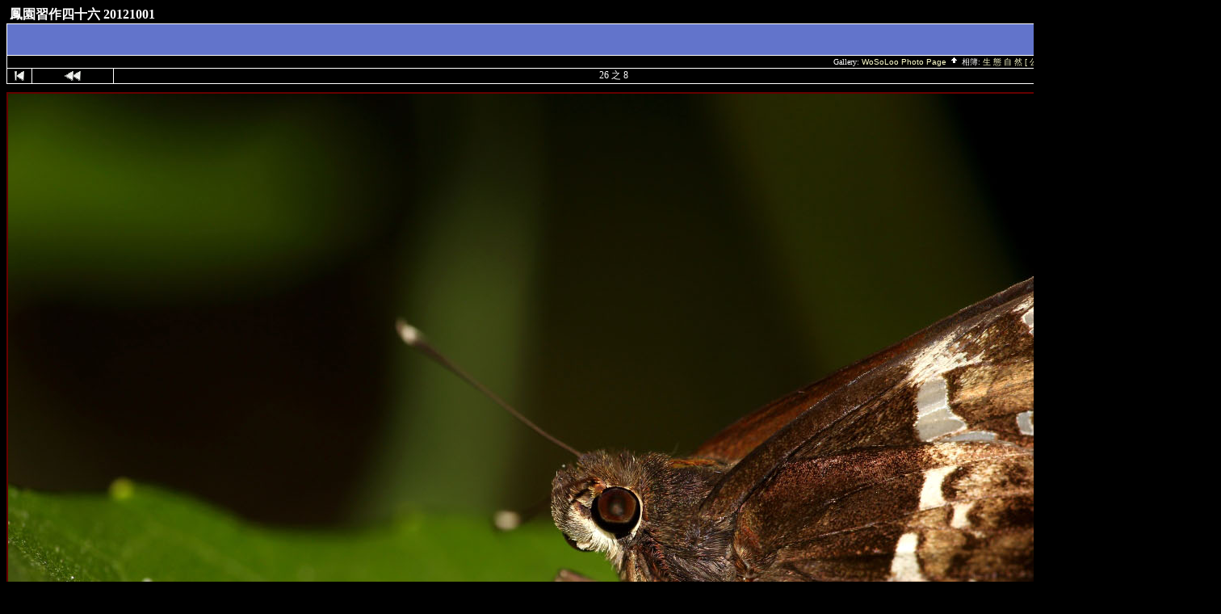

--- FILE ---
content_type: text/html; charset=big5
request_url: https://d228216.mygallery.biz/album739/WSL_9276_copy
body_size: 2036
content:
<!DOCTYPE html PUBLIC "-//W3C//DTD HTML 4.01 Transitional//EN" "http://www.w3.org/TR/html4/loose.dtd">
<html>
<head>
  <title>WoSoLoo Photo Page :: 鳳園習作四十六 20121001  :: WSL_9276_copy</title>
  <meta http-equiv="content-style-type" content="text/css">
  <meta http-equiv="content-type" content="Mime-Type; charset=big5">
  <meta name="content-language" content="zh-TW">

  <link rel="stylesheet" type="text/css" href="https://d228216.mygallery.biz/css/base.css.default">
  <link rel="stylesheet" type="text/css" href="https://d228216.mygallery.biz/css/screen.css">
  <link rel="shortcut icon" href="https://d228216.mygallery.biz/images/favicon.ico">

  <link rel="first" href="https://d228216.mygallery.biz/album739/WSL_9067_copy?noCount=1">
  <link rel="prev" href="https://d228216.mygallery.biz/album739/WSL_9262_copy?noCount=1">
  <link rel="next" href="https://d228216.mygallery.biz/album739/WSL_9308_copy?noCount=1">
  <link rel="last" href="https://d228216.mygallery.biz/album739/WSL_9599_copy?noCount=1">
  <link rel="up" href="https://d228216.mygallery.biz/album739?noCount=1">
  <style type="text/css">
  </style>

  </head>
  <body dir="ltr">
 
<table width="100%" border="0" cellpadding="0" cellspacing="0">
  <tr>
    <td>
      <table cellpadding="0" cellspacing="0" width="100%" border="0" align="center" class="mod_headliner">
        <tr valign="middle">
          <td class="leftspacer"></td>
          <td>
            <table cellspacing="0" cellpadding="0" class="mod_toplight_bg">
              <tr>
                <td class="mod_toplight_left" align="right"></td>
                <td class="head" align="left">&nbsp;鳳園習作四十六 20121001  &nbsp;</td>
                <td class="mod_toplight_right" align="left"></td>
              </tr>
            </table>
          </td>
        </tr>
      </table>
      <table width="100%" cellpadding="0" cellspacing="0">
        <tr>
          <td class="mod_under_hl"></td>
        </tr>
      </table>
    </td>
  </tr>
  <tr>
    <td  align="center" valign="top">
<!-- Top Nav Bar -->
<div class="topNavbar" style="width:100%">
<a id="photo_url" href="https://d228216.mygallery.biz/albums/album739/WSL_9276_copy.jpg"></a>
<a id="page_url" href="https://d228216.mygallery.biz/album739/WSL_9276_copy?full=0"></a>
<table border="0" cellspacing="0" cellpadding="0" width="100%">
<tr>
	<td class="navtableborderbegin">
<table width="100%"  cellspacing="0" cellpadding="0" id="adminbox">
  <tr> 
    <td align="left"></td>
    <td align="right">
	<form name="admin_options_form" action="view_album.php">
	
<table id="menu" align="right"><tr>
	<td><a style="white-space:nowrap;" id="popuplink_1" target="Edit" href="https://d228216.mygallery.biz/view_photo_properties.php?set_albumName=album739&amp;index=8&amp;gallery_popup=true" onClick="if (!window.__cfRLUnblockHandlers) return false; javascript:nw=window.open(document.getElementById('popuplink_1').href,'Edit','height=500,width=500,location=no,scrollbars=yes,menubars=no,toolbars=no,resizable=yes'); nw.opener=self; return false;" data-cf-modified-b828dee1c89b1f572610c203-=""><img src="https://d228216.mygallery.biz/images/icons/frame_query.gif" title="" alt="" style="border: none;"><br>檔案屬性</a></td>
	<td><a style="white-space:nowrap;" id="popuplink_2" target="Edit" href="https://d228216.mygallery.biz/login.php?gallery_popup=true" onClick="if (!window.__cfRLUnblockHandlers) return false; javascript:nw=window.open(document.getElementById('popuplink_2').href,'Edit','height=500,width=500,location=no,scrollbars=yes,menubars=no,toolbars=no,resizable=yes'); nw.opener=self; return false;" data-cf-modified-b828dee1c89b1f572610c203-=""><img src="https://d228216.mygallery.biz/images/icons/identity.gif" title="" alt="" style="border: none;"><br>登入</a></td></tr>
</table>	</form>
    </td>
  </tr>
</table>    
	</td>
</tr>
<tr>
	<td class="navtableborderend">

<table style="" width="100%" border="0" cellspacing="0" cellpadding="0" class="modnavboxmid">
<tr> 
			
	<td class="bread" style="text-align:right; padding-left: 5px; padding-right: 5px;">
			Gallery: <a class="bread" href="https://d228216.mygallery.biz/albums.php">WoSoLoo Photo Page&nbsp;<img src="https://d228216.mygallery.biz/images/nav_home.gif" width="13" height="11" alt="向上瀏覽" title="向上瀏覽" border="0"></a>
		相簿: <a class="bread" href="https://d228216.mygallery.biz/Wild">生 態 自 然 [ 公眾開放 ]&nbsp;<img src="https://d228216.mygallery.biz/images/nav_home.gif" width="13" height="11" alt="向上瀏覽" title="向上瀏覽" border="0"></a>
		相簿: <a class="bread" href="https://d228216.mygallery.biz/album739">鳳園習作四十六 20121001 &nbsp;<img src="https://d228216.mygallery.biz/images/nav_home.gif" width="13" height="11" alt="向上瀏覽" title="向上瀏覽" border="0"></a>
	</td> 
</tr>
</table>    

  
	</td>
</tr>
<tr>
	<td class="navtableborderend">

<!-- Photo Navigator -->
<table width="100%" border="0" cellspacing="0" cellpadding="0" class="modnavbox">
<tr>
	<td class="borderright" align="center" width="30" height="18"><span class="nav"><a href="https://d228216.mygallery.biz/album739/WSL_9067_copy"><img src="https://d228216.mygallery.biz/images/icons/nav_first.gif" alt="第一張圖" title="第一張圖"></a></span></td>
	<td class="borderright" align="center" width="100" height="18"><span class="nav"><a href="https://d228216.mygallery.biz/album739/WSL_9262_copy"><img src="https://d228216.mygallery.biz/images/icons/nav_prev.gif" alt="前一張圖" title="前一張圖"></a></span></td>
	<td class="nav" align="center" height="18">26 之 8</td>
	<td class="borderleft" align="center" width="100" height="18"><span class="nav"><a href="https://d228216.mygallery.biz/album739/WSL_9308_copy"><img src="https://d228216.mygallery.biz/images/icons/nav_next.gif" alt="下一張圖" title="下一張圖"></a></span></td>
	<td class="borderleft" align="center" width="30" height="18"><span class="nav"><a href="https://d228216.mygallery.biz/album739/WSL_9599_copy"><img src="https://d228216.mygallery.biz/images/icons/nav_last.gif" alt="最後一張圖" title="最後一張圖"></a></span></td>
</tr>
</table>
		</td>
</tr>
</table>
<!-- End Top Nav Bar -->
</div>


<div style="width:100%">
</div>

<!-- image -->
<a name="image"></a>

  <div class="g-photo" style="margin: 0 auto; width:1500px; height:1000px; border:2px solid #660000"><a ><img src="https://d228216.mygallery.biz/albums/album739/WSL_9276_copy.jpg" width="1500" height="1000" id="galleryImage" border="0" alt="WSL 9276 copy" title="WSL 9276 copy" name="photo_j"></a></div>
<div class="pview" align="center">
<!-- caption -->
<p align="center" class="pcaption">WSL 9276 copy</p>

<!-- Custom Fields -->

<!-- voting -->

<!-- Comments --><br></div><table border="0" cellspacing="0" cellpadding="0" width="100%">
<tr>
	<td class="navtableborderbegin">

<!-- Photo Navigator -->
<table width="100%" border="0" cellspacing="0" cellpadding="0" class="modnavbox">
<tr>
	<td class="borderright" align="center" width="30" height="18"><span class="nav"><a href="https://d228216.mygallery.biz/album739/WSL_9067_copy"><img src="https://d228216.mygallery.biz/images/icons/nav_first.gif" alt="First Photo" title="First Photo"></a></span></td>
	<td class="borderright" align="center" width="100" height="18"><span class="nav"><a href="https://d228216.mygallery.biz/album739/WSL_9262_copy"><img src="https://d228216.mygallery.biz/images/icons/nav_prev.gif" alt="Previous Photo" title="Previous Photo"></a></span></td>
	<td class="nav" align="center" height="18">8 of 26</td>
	<td class="borderleft" align="center" width="100" height="18"><span class="nav"><a href="https://d228216.mygallery.biz/album739/WSL_9308_copy"><img src="https://d228216.mygallery.biz/images/icons/nav_next.gif" alt="Next Photo" title="Next Photo"></a></span></td>
	<td class="borderleft" align="center" width="30" height="18"><span class="nav"><a href="https://d228216.mygallery.biz/album739/WSL_9599_copy"><img src="https://d228216.mygallery.biz/images/icons/nav_last.gif" alt="Last Photo" title="Last Photo"></a></span></td>
</tr>
</table>
		</td>
</tr>
<tr>
	<td class="navtableborderend">

<table style="" width="100%" border="0" cellspacing="0" cellpadding="0" class="modnavboxmid">
<tr> 
			
	<td class="bread" style="text-align:right; padding-left: 5px; padding-right: 5px;">
			Gallery: <a class="bread" href="https://d228216.mygallery.biz/albums.php">WoSoLoo Photo Page&nbsp;<img src="https://d228216.mygallery.biz/images/nav_home.gif" width="13" height="11" alt="向上瀏覽" title="向上瀏覽" border="0"></a>
		相簿: <a class="bread" href="https://d228216.mygallery.biz/Wild">生 態 自 然 [ 公眾開放 ]&nbsp;<img src="https://d228216.mygallery.biz/images/nav_home.gif" width="13" height="11" alt="向上瀏覽" title="向上瀏覽" border="0"></a>
		相簿: <a class="bread" href="https://d228216.mygallery.biz/album739">鳳園習作四十六 20121001 &nbsp;<img src="https://d228216.mygallery.biz/images/nav_home.gif" width="13" height="11" alt="向上瀏覽" title="向上瀏覽" border="0"></a>
	</td> 
</tr>
</table>    

  
	</td>
</tr>
</table>
<script src="/cdn-cgi/scripts/7d0fa10a/cloudflare-static/rocket-loader.min.js" data-cf-settings="b828dee1c89b1f572610c203-|49" defer></script><script defer src="https://static.cloudflareinsights.com/beacon.min.js/vcd15cbe7772f49c399c6a5babf22c1241717689176015" integrity="sha512-ZpsOmlRQV6y907TI0dKBHq9Md29nnaEIPlkf84rnaERnq6zvWvPUqr2ft8M1aS28oN72PdrCzSjY4U6VaAw1EQ==" data-cf-beacon='{"version":"2024.11.0","token":"249a5439a18143a8916d110349168fd0","r":1,"server_timing":{"name":{"cfCacheStatus":true,"cfEdge":true,"cfExtPri":true,"cfL4":true,"cfOrigin":true,"cfSpeedBrain":true},"location_startswith":null}}' crossorigin="anonymous"></script>
</body>
</html>


--- FILE ---
content_type: text/css
request_url: https://d228216.mygallery.biz/css/base.css.default
body_size: 2375
content:
/* This is the base style sheet that is used anytime in Gallery.

   If you would like to customize the styles please create
   copy of this file called

     "base.css" (same name without ".default")

   If that file is found in this directory it will be
   used instead of this one.

   Some of the styles below are overridden by specific
   album properties.

   $Id: base.css.default 15786 2007-02-07 17:21:31Z jenst $
*/


/*
   default text styles - background and colors overridden by
   album 'bgcolor', 'background', and 'textcolor' properties.
*/

body, html {
}

img {
    border: none;
}

td,p {
}

a {
    text-decoration: none;
    color: #4E2192;
}

a:hover {
    text-decoration: underline;
    color: yellow;
}

textarea:focus, input:focus {
    background-color: #FFFFDA;
}

form {
	margin:0px;
}

/*
   text styles
*/

/* album titles on main page */
.title {
    font-size: 14px;
    font-weight: bold;
    white-space: nowrap;
}

.mod_title			/* album title -- Text is controlled by .title */
	{
	  border:1px solid #000000;
	  border-right-width:0px;
	  border-bottom-width:0px;
	  border-left-width:0px;
	}
.mod_title_bg   /* album title hightlight Text is controlled by .title */
	{
	}
.mod_title_right  /* album title hightlight  Text is controlled by .title*/
	{
	}
.mod_title_left  /* album title hightlight  Text is controlled by .title */
	{
	}
.albumdesc  /*album description includes all text and background*/
	{
	}
.desc                           /* album descriptions on main page */
	{
	  font-size: 12px;
	}
.caption                        /* photo captions on all pages */
	{
	  font-size: 10px;
	}
.modcaption  /* modifies background for caption text to reside - view_album */
	{
	  font-size: 10px;
	}
.pcaption  /* modifies background for caption text to reside - view_photo*/
{
     font-size: 10px;
}

.customFieldsTable {
     border: none;
     font-size: 10px;
     margin-bottom: 0px;
     padding: 0px;
}

.customFieldsTableCaption {
    padding-top:15px;
}

.vafloat /* float for view album - text */
 	{
 	   float: none;
 	}

.vafloat2 /* float for view album - images */
 	{
 	 float: none;
	}

 /* controls the view of Album summary */
.vasummary {
    font-weight:bold;
    padding:2px;
    margin-top:10px;
    width:80%;
}

.commentIndication {
    color: red;
    font-size: 12px;
}

.error                          /* all error text */
{
      color: red;
      font-size: 12px;
}

a.error, a.error:link, a.error:visited, a.error:active {
    color: red;
    font-size: 12px; font-weight: bold;
}

a.error:hover {
    text-decoration:underline;
}

.attention                          /* so far, just for voting instructions*/
        {
          font-weight: normal;
          color: #FBFF7F;
          font-size: 12px;
        }

.headbox			/* box around the page headers */
	{
	}

/* Page headers */
.head {
    font-size: 16px;
    font-weight: bold;
    white-space: nowrap;
}

.mod_headliner  /* Gallery & Album titles. Text is controlled by .head */
	{
	}
.mod_toplight_bg  /* Gallery & Album titles. Text is controlled by .head */
	{
	}
.mod_toplight_right  /* Gallery & Album titles. Text is controlled by .head*/
	{
	}
.mod_toplight_left  /* Gallery & Album titles. Text is controlled by .head */
	{
	}

/* used in breadcrumb bars */
.bread {
    font-size: 10px;
}

.topNavbar {
    margin-bottom: 10px;
}

.modnavboxthumbs td, .modnavbox td{
  text-align: center;
}

.nav                            /* used in navigation bars */
	{
	  font-size: 12px;
	}
.navtableborderbegin
	{
	  border:1px solid #000000;
	}
.navtableborderend
	{
	  border:1px solid #000000;
	  border-top-width:0px;
	}
.nav_micro_first_img {
	border: 1px solid black;
/*
	border-left: 2px solid blue;
	border-top: 2px solid blue;
	border-bottom: 2px solid blue;
*/
}
.nav_micro_last_img {
	border: 1px solid black;
/*
	border-right: 2px solid blue;
	border-top: 2px solid blue;
	border-bottom: 2px solid blue;
*/
}

.nav_micro_current_img {
	border: 2px solid red;
}

.nav_micro_img {
	border: 1px solid black;
}

.bordertop
	{
	  border:1px solid #000000;
	  border-right-width:0px;
	  border-bottom-width:0px;
	  border-left-width:0px;
	}

.borderright
	{
	  border:1px solid #000000;
	  border-top-width:0px;
	  border-bottom-width:0px;
	  border-left-width:0px;
	  text-align:center;
	}

.borderleft
	{
	  border:1px solid #000000;
	  border-top-width:0px;
	  border-bottom-width:0px;
	  border-right-width:0px;
	  text-align:center;
	}
.fineprint                      /* used for fine print */
	{
	  font-size: 10px;
	}

.viewcounter
	{
	  font-size: 10px;
	}

.editlink                       /* Used for the [edit] tags */
	{
	  font-size: 10px;
	}
.modnavbox  /* main navigation bar next and previous */
	{
	}
.admin                          /* used in admin bars */
	{
	  font-size: 10px;
	  font-weight: bold;
	}

.adminform /* defines form for drop down menu */
	{
	  font-size: 10px;
	  font-weight: bold;
	}

.search                          /* used in search text */
	{
	  font-size: 10px;
	  font-weight: bold;
	}

.searchform /* defines form for search */
	{
	  font-size: 10px;
	  font-weight: bold;
	}

.leftspacer  /* amount of space to the left of the header and titles */
	{
	  width: 0px;
	}
.modnavboxtop  /*navagation bar top of screen where admin buttons show*/
	{
	background-color: #5E72CC;

     }
.modnavboxmid  /*navagation bar middle where the link for the albums show*/
	{

	}
.modfooter /*footer where the Gallery version is located*/
	{
	}


.popupbody  /* controls the background of popup. */
{
}

.popuphead  /* controls the title and background */
{
    text-align:center;
    font-size: 14px; font-weight: bold;
    line-height: 150%;
}

.popup /* controls the main text and message body */
{
    font-size: 12px; font-weight: normal;
    padding: 5px;
    padding-top:0px;
    margin-bottom: 10px;
}

.popupform /* controls form textarea */
{
    font-size: 12px; font-weight: normal;
    line-height: 120%;
    padding: 2px;
}

.popup a:hover {
}

.popup td {
}

/* CSS ID for the add photos popup */

#container {
	padding: 2px;
}

#tabnav {
	height: 20px;
	margin: 0px;
	padding-left: 5px;
	border-bottom: 1px solid black;
}

#tabnav li {
	margin: 0px;
	padding: 0px;
  	display: inline;
  	list-style-type: none;
}

#tabnav a:link, #tabnav a:visited {
    float: left;
    font-size: 11px;
    line-height: 14px;
    font-weight: bold;
    padding: 2px 5px 2px 5px;
    margin-right: 4px;
    text-decoration: none;
    color: #666;
    border: 1px solid #000000;
    border-bottom: none;
    -Moz-Border-Radius-TopLeft: 20px;
    -Moz-Border-Radius-TopRight: 20px;
}

#tabnav a:link.active, #tabnav a:visited.active {
    background-color: #FCFCF3;
    color: #000000;
    padding:2px 5px 2px 5px; font-size:12px;
    margin-right: 4px;
    border: 1px solid #000000;
    border-bottom: none;
    -Moz-Border-Radius-TopLeft: 20px;
    -Moz-Border-Radius-TopRight: 20px;
}

#tabnav a:hover {
    color: #444;
}

#adminbox {
    width: 100%;
}

#adminbox td {
    font-size: 10px; font-weight: bold;
    vertical-align: bottom;
    padding: 2px;
}

#adminbox a {
    font-size: 10px;
}

#adminbox a:hover {
}

#menu {
    border-collapse:collapse;
}

#menu td {
    vertical-align:bottom;
}

#menu a {
   display: block;
   font-size: 10px;
   white-space: nowrap;
   text-align:center;
}

.iconLink {
    display: block;
    font-size: 10px;
    text-align:center;
    margin-top: 1px; margin-left: 3px;
}

#menu a:hover {
}

.noLink {
    font-size: 10px;
    text-align:center;
}

/* Used on Adminpage */
td.adm_options {
    vertical-align: top;
    height: 30px;
    padding: 5px;
}

/* Following two classes are used in stats-wizard */
 .blockcell {
    vertical-align: top;
    border-bottom: 1px solid #000000;
}

caption {
    font-weight:bold;
    margin-bottom: 5px;
}

.littlered, .g-littlered {
    font-size: 10px;
    color:red;
    vertical-align:top;
}

.MLForm {
    margin: 0px;
    margin-bottom: 2px;
    padding: 0px;
    text-align: right;
}

.languageSelector {
    vertical-align: top;
    padding: 0px; margin: 0px;
}

.subalbumTreeLine {
    padding: 0px; margin: 0px;
}

.subalbumTreeElement {
    vertical-align:middle;
    white-space:nowrap;
}

.shortdesc {
    text-align: left;
    font-weight: bold;
}

.g-iconmenu {
    font-size: 7.2pt;
}

.g-iconmenu a {
    -moz-border-radius: 3px;
    text-decoration: none;
    text-align: center;
    font-weight: bold;
    display: block;
    padding: 2px;
}

.g-iconmenu a:hover {
   white-space: nowrap;
   border-bottom: 1px solid #66A;
   border-right: 1px solid #66A;
   border-top: 1px solid #224;
   border-left: 1px solid #224;
   padding: 1px;
   text-decoration: none;
   font-weight: bold;
   display: block;
}

.g-iconmenu td {
    text-align: center;
}

.g-va-poll-box1 {
    font-size: 8pt;
    margin: 2px;
}

.g-va-poll-resultbox {
    font-size: 8pt;
    margin: 2px;
}


.g-va-poll-box3 {
    font-size: 9pt;
    margin: 2px;
}

/* ---- */

.infoline_success {
    color: #00BF00;
    text-align:center;
    font-size: 12px;
    border: 1px solid ;
    padding: 2px;
    margin: 2px;
}

.infoline_error {
    text-align:center;
    font-size: 12px;
    border: 1px solid red;
    padding: 2px;
    margin: 2px;
}

.infoline_notice {
    color: #BF0000;
    text-align: left;
    font-size: 12px;
    border: 1px solid #BF0000;
    padding: 2px;
    margin: 2px;
}

.g-tabset {
    width: 100%;
    font-weight: bold;
    border-bottom: 1px solid black;
    margin: 2px 0;
}

.g-tabset a {
    margin: -2px 0 -1px 2px;
    white-space: nowrap;
    text-decoration: none;
    color: #000;
    background-color: #FCFCF3;
    padding: 2px 0.5em;
    display: block;
    border: 1px solid #000;
    -moz-border-radius-topleft: 10px;
    -moz-border-radius-topright: 10px;
}

.g-tabset a:hover {
    text-decoration: none;
}

.g-tabset a.tab-hi {
    border-bottom: 1px solid #000;
}

.left {
	text-align: left;
}

.g-emphasis {
    font-weight: bold;
}

--- FILE ---
content_type: text/css
request_url: https://d228216.mygallery.biz/css/screen.css
body_size: 2082
content:
/*
   This is the style sheet used when Gallery running standalone and
   'no skin' is selected.

   If you would like to customize the styles please create
   copy of this file called

   "screen.css" (same name without ".default")

   If that file is found in this directory it will be
   used instead of this one.

   Some of the styles below are overriden by specific
   album properties. These are noted

   $Id: screen.css.default 15828 2007-02-18 08:57:27Z jenst $
*/


/*
   default text styles - background and colors overriden by
   album 'bgcolor', 'background', and 'textcolor' properties.
*/

body {
    font-family: Geneva,Arial,Helvetica,sans-serif;
    font-size: 10px;
    background-color: #749BFB;
    color: #FFFFFF;
}

img {
    border: none;
}

td,p {
    font-family: Verdana, Arial, Helvetica, sans-serif;
    font-size: 10px;
}

a {
    font-family: Verdana,Helvetica,sans-serif;
    text-decoration: none;
    color: #4E2192;
}

a:hover {
    font-family: Verdana,Helvetica,sans-serif;
    text-decoration: underline;
    color: yellow;
}

.popup a:hover {
    color: #4E2192;
}

.popup td {
    color: #000000;
}

textarea:focus, input:focus {
    background-color: #FFFFDA;
}

/*
   text styles
*/
.title                          /* album titles on main page */
	{
	  font-size: 14px;
	  font-weight: bold;
	}
.mod_title			/* album title -- Text is controlled by .title */
	{
	  border:1px solid #000000;
	  border-right-width:0px;
	  border-bottom-width:0px;
	  border-left-width:0px;
	}
.mod_title_bg   /* album title hightlight Text is controled by .title */
	{
	}
.mod_title_right  /* album title hightlight  Text is controled by .title*/
	{
	}
.mod_title_left  /* album title hightlight  Text is controled by .title */
	{
	}
.albumdesc  /*album description includes all text and background*/
	{
	}
.desc                           /* album descriptions on main page */
	{
	  font-size: 12px;
	}

.caption                        /* photo captions on all pages */
	{
	  font-size: 10px;
	}
.modcaption  /* modifies background for caption text to reside - view_album */
	{
	  font-size: 10px;
	}
.pcaption  /* modifies background for caption text to reside - view_photo*/
{
     font-size: 10px;
}

.customFieldsTable {
}

.customFieldsTableCaption {
    font-size: 11px;
    color: #000000;
    font-weight: bold;
    text-decoration: underline;
}

.vafloat /* float for view album - text */
 	{
 	   float: none;
 	}

.vafloat2 /* float for view album - images */
 	{
 	 float: none;
	}

.vasummary /* controls the view of Album summary */
	{
        font-weight:bold;
        padding:2px;
        margin-top:10px;
        width:80%;
	}
.commentIndication
	{
	   color: red;
	   font-size: 12px;
	}
.error                          /* all error text */
	{
	  color: red;
	  font-size: 12px;
	}

.attention                          /* so far, just for voting instructions*/
{
    font-family: Verdana, Arial, Helvetica, sans-serif;
    font-weight: normal;
    color: #FBFF7F;
    font-size: 12px;
}

.headbox			/* box around the page headers */
	{
	}

.head                           /* page headers */
	{
	  font-size: 16px;
	  font-weight: bold;
	}
.mod_headliner  /* Gallery & Album titles. Text is controled by .head */
	{
	}
.mod_toplight_bg  /* Gallery & Album titles. Text is controled by .head */
	{
	}
.mod_toplight_right  /* Gallery & Album titles. Text is controled by .head*/
	{
	}
.mod_toplight_left  /* Gallery & Album titles. Text is controled by .head */
	{
	}
.bread                          /* used in breadcrumb bars */
	{
	  font-size: 10px;
	}
.nav                            /* used in navigation bars */
	{
	  font-size: 12px;
	}
.navtableborderbegin
	{
	  border:1px solid #FFFFFF;
	}
.navtableborderend
	{
	  border:1px solid #FFFFFF;
	  border-top-width:0px;
	}
.bordertop
	{
	  border:1px solid #FFFFFF;
	  border-right-width:0px;
	  border-bottom-width:0px;
	  border-left-width:0px;
	}
.borderright
	{
	  border:1px solid #FFFFFF;
	  border-top-width:0px;
	  border-bottom-width:0px;
	  border-left-width:0px;
	}

.borderleft
	{
	  border:1px solid #FFFFFF;
	  border-top-width:0px;
	  border-bottom-width:0px;
	  border-right-width:0px;
	}


.borderleft-popup {
    border:1px solid #000000;
    border-top-width:0px;
    border-bottom-width:0px;
    border-right-width:0px;
    padding-left: 5px;
}

.fineprint                      /* used for fine print */
	{
	  font-size: 10px;
	}

.viewcounter
	{
	  font-size: 10px;
	}

.editlink                       /* Used for the [edit] tags */
	{
	  font-size: 10px;
	}
.modnavbox  /* main navigation bar next and previous */
{
}

.admin                          /* used in admin bars */
	{
	  font-size: 10px;
	  font-weight: bold;
	}

.adminform /* defines form for drop down menu */
	{
	  font-size: 10px;
	  font-weight: bold;
	}
.search                          /* used in search text */
	{
	  font-size: 10px;
	  font-weight: bold;
	}
.searchform /* defines form for search */
	{
	  font-size: 10px;
	  font-weight: bold;
	}
.leftspacer  /* amount of space to the left of the header and titles */
	{
	  width: 0px;
	}
.modnavboxtop  /*navagation bar top of screen where admin buttons show*/
	{
	background-color: #5E72CC;

     }
.modnavboxmid  /*navagation bar middle where the link for the albums show*/
	{

	}
.modfooter /*footer where the Gallery version is located*/
	{
	}


.popupbody  /* controls the background of popup. */
{
    color: #000;
}

.popuphead, .separator  /* controls the title and background */
{
    text-align:center;
    font-size: 14px; font-weight: bold;
    line-height: 150%;
    color: #FFFFFF;
    background-color: #6274CB;
    padding-left: 5px;
    border-top: 1px solid #FFF; border-left: 1px solid #FFF; border-right: 1px solid #FFF;
}

.popup /* controls the main text and message body */
{
    font-size: 12px;
    font-weight: normal;
    color: #202020;
    padding: 5px;
    border: 1px solid #FFF;
    background-color: #F0F0F0;
    margin-bottom: 10px;
}

.popupform /* controls form textarea */
	 {
	   font-size: 12px;
	   font-weight: normal;
	   line-height: 120%;
	   color: #202020;
	   padding: 2px;
	   border: 1px solid #FFF;
	   background-color: #C0C0C0;
	 }

td.columnheader {
    font-size: 12px;
    font-weight: bold;
    color: #ffffff;
    padding-left: 5px;
    padding: 2px;
    border: 1px solid #FFF;
    background-color: #6274CB;
}

/* CSS ID for the add photos popup */

#container {
    padding: 2px;
}

#tabnav {
    height: 20px;
    margin: 0px;
    padding-left: 5px;

}

#tabnav li {
    margin: 0px;
    padding: 0px;
    display: inline;
    list-style-type: none;
}

#tabnav a:link, #tabnav a:visited {
    float: left;
    font-size: 11px;
    line-height: 14px;
    font-weight: bold;
    padding: 2px 5px 2px 5px;
    margin-right: 4px;
    text-decoration: none;
    color: #666;
    border-width:1px;
    border-style: solid; border-color: #000000;
    -Moz-Border-Radius-TopLeft: 20px;
    -Moz-Border-Radius-TopRight: 20px;
}

#tabnav a:link.active, #tabnav a:visited.active {
    background-color: #FCFCF3;
    padding:2px 5px 2px 5px;
    font-size:12px;
    margin-right: 4px;
    border-style: solid; border-color: #000000;
    -Moz-Border-Radius-TopLeft: 20px;
    -Moz-Border-Radius-TopRight: 20px;
    color:#000000;
}

#tabnav a:hover {
    color: #444;
}

/* Following two classes are used in stats-wizard */
.blockcell {
}

caption {
    color: #6274CB;
}

/* Adminbar */

#adminbox {
    background-color: #6274CB;
    color: #FFFFFF;
}

#adminbox td {
    background-color: #6274CB;
}

#adminbox a {
	color: #DBFFFF;
}

#adminbox a:hover {
	color: yellow;
}


#menu {
}

#menu td {
}

#menu a {
   display: block;
   font-family: Verdana,Helvetica,sans-serif;
   font-size: 10px;
   text-decoration: none;
   color: #FFFFFF;
   white-space: nowrap;
/* uncomment this and the below to have a nice hover effect.
   padding: 2px;
   -moz-border-radius: 3px;
*/
}

#menu a:hover {
   color: yellow;
   white-space: nowrap;
/*
   border-bottom: 1px solid #66A;
   border-right: 1px solid #66A;
   border-top: 1px solid #224;
   border-left: 1px solid #224;
   padding: 1px;
*/
}

.g-tabset {
}

.g-tabset a {
    color: #000;
    background-color: #fff;
}

.g-tabset a:hover {
    background-color: #e9e9ff;
}

.g-tabset a.tab-hi {
    color: #fff;
    background: #66a;
    border-bottom: 1px solid #66a;
}
A:link, A:visited, A:active { color: #FFFFCC; } 
BODY  { background-color: #000000; } 
BODY, TD, P 	{  color: #FFFFFF; } 
BODY,  TD, P  { font-family: Times New Roman, Times, serif; } 
